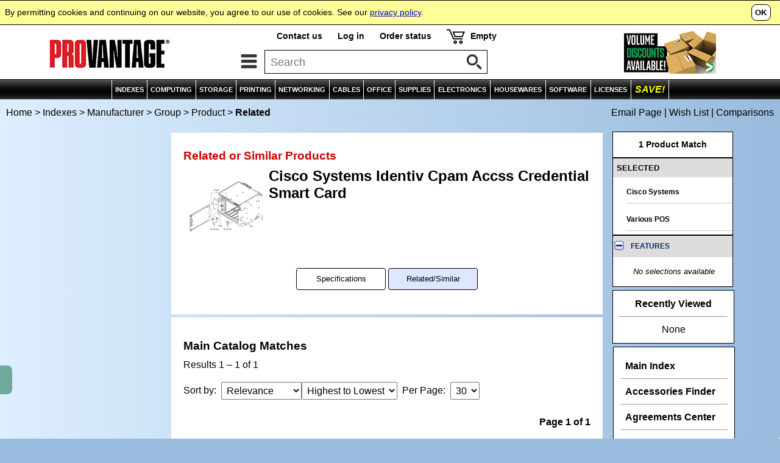

--- FILE ---
content_type: text/html
request_url: https://www.provantage.com/cisco-systems-icpam-1cred-k9~4CSC8KET.htm
body_size: 4583
content:
                                                                                                     
<!doctype html>
<html id=HTML>
<head>
<meta charset="utf-8">
<meta http-equiv="content-language" content="en">
<meta http-equiv="content-type" content="text/html">
<meta name="viewport" content="width=device-width, initial-scale=1, minimum-scale=1">
<title>PROVANTAGE: Cisco Systems ICPAM-1CRED-K9= Identiv Cpam Accss Credential Smart Card Related Products</title>
<meta name="description" content="Get Fast Service and Low Prices on Cisco Systems ICPAM-1CRED-K9= Identiv Cpam Accss Credential Smart Card Related Products and Over 500,000 Other Products at Provantage.">
<link rel="stylesheet" type="text/css" href="/-moa7i.css">
<link rel="dns-prefetch" href="//images.scanalert.com">
<link rel="dns-prefetch" href="//medals.bizrate.com">
<script>
var title='Cisco+Systems+ICPAM-1CRED-K9=+Identiv+Cpam+Accss+Credential+Smart+Card+Related+Products';
var ref='OCSC8KET';
var refg='FP_184090';
var refm='fm_csco';
var ht="//www.provantage.com/";
function Dsp(a,b){var fs=1;if(window.screen.width<=930&&window.screen.height<=930)fs=0;document.writeln("<scr"+"ipt src='/scripts/cart.dll/feed6c"+fs+"/"+a+"'></scri"+"pt>");document.writeln("<scr"+"ipt src='/scripts/page.dll/jx"+fs+"/"+b+"'></scri"+"pt>");}
</script>
<script>Dsp('OCSC8KET','');</script>
<script src=/-mob7i.js></script>
<script>function FFocus(){var a=document.getElementById('FocusField');if(a)a.focus();}</script>
<script type='text/javascript'>var _gaq=_gaq || [];_gaq.push(['_setAccount','UA-3668701-1']);_gaq.push(['_setDomainName','www.provantage.com']);_gaq.push(['_trackPageview']);(function(){var ga=document.createElement('script');ga.type='text/javascript';ga.async=true;ga.src=('https:' == document.location.protocol?'https://ssl':'http://www')+'.google-analytics.com/ga.js';var s=document.getElementsByTagName('script')[0];s.parentNode.insertBefore(ga, s);})();</script>
</head>
<body id=BODY>
<script>
if(typeof(hd)=='string')document.writeln(hd);
</script>
<img id=PANELTOP>
<script>document.writeln("<iframe id='PANEL' src=''></iframe>");var a=GID('PANEL');if(a)a.src='';</script>
<table id=TOPBODY style='width:100%;'><tr><td style='text-align:center;'>
<!--- Begin Body of Cisco Systems ICPAM-1CRED-K9= Identiv Cpam Accss Credential Smart Card Related Products at Provantage --->
<center><a id=top></a>
<noscript><table id=TOP0 class=TOP><tr><td><b>PROVANTAGE.COM</b> - This site needs Javascript!</td></tr></table></noscript>
<script>
if(typeof(nav)=='string')document.writeln(nav);
if(typeof(cat)=='string')document.writeln(cat);
if(typeof(ct)=='string')document.writeln(ct);
</script>
<table style='width:100%;'><tr><td style='text-align:center;'><table id=BREAD onmouseover='SOut();'><tr><td class=LCRUMB><p class=SIM><a class=SIM href='https://www.provantage.com' title='See Home Page'>Home</a> &gt;&nbsp;<a class=SIM href=/main-index~xcateg.htm title='See Main Index'>Indexes</a> &gt;&nbsp;<a class=SIM href=/~880CSCO.htm title='See Top Page for this Company Store'>Manufacturer</a> &gt;&nbsp;<a class=SIM href=/~220184090.htm title='Cisco Systems Cisco Various POS                                                  '>Group</a> &gt;&nbsp;<a class=SIM href=/~7CSC8KET.htm title='See Main Product Page'>Product</a> &gt;&nbsp;<b>Related</b></td><td class=RCRUMB><script>if(typeof(md)=='string')document.writeln(md);</script></td></tr></table>
<table id=WRAPPER onmouseover='SOut()'><tr><td style='text-align:center;'>
<table class=BODY><col class=NRW><col class=WID><col class=NRW><tr><td id=COLX style='vertical-align:top;' onmouseover='SOut();'><div id=COLUMN1><script>if(window.screen.width>1130||window.screen.height>930){if('string'==typeof(eddx))document.writeln(eddx);if('string'==typeof(fex))document.writeln(fex);if('string'==typeof(ir_list))document.writeln(ir_list);if('string'==typeof(van))document.writeln(van);}</script>&nbsp;</div></td><td id=MAIN class=BODY style='vertical-align:top;'>
<table class=BOX2><tr><td><div class=BOX2><div class=PARA><table style='width:100%;'><tr><td colspan=2><h2 class=RED>Related or Similar Products</td></tr><tr><td style='width:20%;padding:10px;'><a href=/~7CSC8KET.htm><img style='width:100%;' src=/G0184090.GIF></a></td><td style='width:75%;'><h1 class=VARIANT>
Cisco Systems Identiv Cpam Accss Credential Smart Card</h1>
</td></tr></table>
<table class=TABX><tr><td class=TABX>
<div class=TABX>
<div class=TABJ><a class=TABJ href='/cisco-systems-icpam-1cred-k9~7CSC8KET.htm' title='Specifications of Identiv Cpam Accss Credential Smart Card'><div class=TAB3>Specifications</div></a></div>
<div class=TABB><div class=TAB3>Related/Similar</div></div>
</div>
</td></tr></table>
 <form method=GET action=/service/searchsvcs/4-CSC8KET><input name=IIM type=hidden value=Y><table style='width:100%;'><tr><td style='vertical-align:top;padding:15px;padding-top:0px;padding-bottom:0px;width:100%;'>
</td></tr></table>
</div></div></td></tr></table>
<table class=BOX2><tr><td><div class=BOX2><div class=PARA><h2 style='margin-top:15px;'>Main Catalog Matches</h2><p>Results&nbsp;1 &ndash; 1 of 1</p><script>
function sortpage(){var a='/service/searchsvcs/4-CSC8KET';var f=document.getElementById('PAGESORT');if(f){var c;var b=f.value;if(b==1||b==2||b==3||b==4)c='';else c='X';a=a+'?'+c+'SORT='+b;if(b!='3'){if(b==1||b==2)a+='&ORD=A';else if(b==3||b==4)a+='&ORD=D';else if(b>3)a+='&XORD=A';}window.location.href=a;}}function orderpage(){var a='/service/searchsvcs/4-CSC8KET';var f=document.getElementById('SORTORDER');if(f){a=a+'?ORD='+f.value;window.location.href=a;}}function maxpage(){var a='/service/searchsvcs/4-CSC8KET';var f=document.getElementById('PAGEMAX');if(f){a=a+'?MAX='+f.value;window.location.href=a;}}</script>
<p><form><div style='float:left;text-align:right;margin-top:8px;'>Sort by:&nbsp;&nbsp;<select id=PAGESORT onchange='sortpage();' style='font-size:100%;max-width:280px;vertical-align:middle;'><option value='3' selected>Relevance<option value='2'>Price<option value='1'>Product Name</select></div><div style='float:left;margin-top:8px;'><select id=SORTORDER onchange='orderpage();' style='font-size:100%;vertical-align:middle;'><option value='A'>Lowest to Highest<option value='D' selected>Highest to Lowest</select></div><div style='float:left;margin-top:8px;'>&nbsp;&nbsp;Per Page:&nbsp;&nbsp;<select id=PAGEMAX onchange='maxpage();' style='font-size:100%;vertical-align:middle;'><option value='12'>12<option value='30' selected>30<option value='60'>60</select></div><div style='clear:both;'></div></form></p>
<a id=START></a>
<table style='width:100%;margin-top:25px;'><tr><td style='text-align:center;'><div class=RPAGE><b>Page 1 of 1</b></div></td></tr></table></div></div></td></tr></table>
<style>td.PCMP,td.PTTL{font-size:100%;padding:5px;vertical-align:top;}td.PTTL{font-size:9pt;}td.PCMP{text-align:right;width:20px;padding-right:5px;}td.PIMG{width:95px;}img.PIMG{width:90px;height:90px;margin-top:5px;margin-bottom:5px;}td.PTTL{vertical-align:top;border-left:1px solid #DDD;}td.PLIN{border-top:1px solid #999;}div.PTOP{padding-top:4px;}</style>
<table class=BOX2><tr><td><div class=BOX2><div class=PARA><script>if('string'==typeof(edh)){document.writeln(edh);document.writeln('<hr>');}</script>
<div class=BOX5A><a href='/~7CSC8KF4.htm'><img id='UCSC8KF4' onmouseover='OverImg("U","CSC8KF4");' onmouseout='OutImg();' class=BOX5 src=/90-LG_CSSM.GIF></a><span class=COMPARE><a target=PVCOMPARE href='/service/searchsvcs/x/0/compare/CSC8KF4'>Compare</a></span></div><div class=BOX5B><p><a class=BOX5PRODUCT href='/~7CSC8KF4.htm'>TS Physical Access Readers WM No Network</a></p><p class=BOX5TEXT><b><a href='/~880CSCO.htm'>Cisco Systems</a></b>  Part# ICPAM-WALL-RDR-MT</p><p class=BOX5TEXT><a class=TX href=/~67POSVAR0.htm>Various POS</a> </p></div><div class=BOX5C><p class=BOX5ORIG><s><sup class=DS>$</sup>265.<sup class=CENTS>00</sup></s></p><p class=BOX5PRICE><sup class=DS>$</sup>182.<sup class=CENTS>47</sup></p><p class=BOX5SAVE><b>Save 31%</b><br><span style='font-size:80%;color:#000;'><b>FREE SHIPPING</b></span>
</p><p class=BOX5BTN><a style='color:#000;cursor:pointer;' onclick='Panel(" ","CSC8KF4","additm");'><span style='border:1px solid #000;border-radius:8px;padding:3px;padding-left:6px;padding-right:6px;margin-right:0px;font-size:90%;font-weight:bold;'>ADD&nbsp;TO&nbsp;CART</span></a></p><p class=BOX5BTN><a onClick='Panel("","CSC8KF4","pispecs");'><nobr><span class=PDX2>Special Order</span></nobr></a></p></div><div style='clear:both;'></div>
</div></div></td></tr></table>
<table class=BOX2><tr><td><div class=BOX2><div class=PARA><table style='width:100%;'><tr><td style='text-align:center;'><div class=RPAGE><b>Page 1 of 1</b></div></td></tr></table></div></div></td></tr></table>
<script>if('string'==typeof(edf))document.writeln(edf);</script>
</td><td id=COL style='vertical-align:top;' onmouseover='SOut();'><div id=COLUMN><div id=ED1><script>if(window.screen.width>1130||window.screen.height>930){if('string'==typeof(edm))document.writeln(edm);if('string'==typeof(edd))document.writeln(edd);}</script></div>
</style>
<script src='/-src6i.js'>
</script>
<div id=SHOWSRCHBOX><table style='width:100%;'><tr><td class=FILTERBODY><b>1 Product Match</td></tr></table><table class=sel style='margin-bottom:4px;'><tr><td class=sel0 style='width:100%;'>SELECTED</td></tr></table><ul class=undox><li class=undo title='Category'><span style='font-size:100%;'><b>Cisco Systems</b></span></ul><ul class=undox><li class=undo title='Category'><span style='font-size:100%;'><b>Various POS</b></span></ul><style>img.A{margin-left:2px;margin-right:2px;}</style><style>a.more{text-decoration:underline;}div.more{padding:2px;border-top:1px solid #036;font-size:100%;font-weight:bold;text-align:center;}</style>
<script>Feature('FEATURES',0,'CL',3006,0,0);</script><div id=AT3006 class=sel style='padding:4px;padding-right:0px;'>
<div style='padding:10px;font-size:10pt;color:#000;text-align:center;'><i>No selections available</i></div></div></div>
<script>if(window.screen.width>1130||window.screen.height>930){if('string'==typeof(edb))document.writeln(edb);if('string'==typeof(vst))document.writeln(vst);}</script>
<div id=ED2><div id=MENU><div class=PARA><div class=MENU><a href=/main-index~xcateg.htm><div>Main Index</div></a></div><div class=MENU><a href=/Accessories.htm><div>Accessories Finder</div></a></div><div class=MENU><a href=/Agreements-Center.htm><div>Agreements Center</div></a></div><div class=MENU><a href=/instant-rebate-center~xinstant.htm><div>Special Offers</div></a></div><div class=MENU><a href=/gift-ideas~xh_gifts.htm><div>Gift Ideas</div></a></div><div class=MENU><a href=/shipping-information~xship.htm><div>Doing Business</div></a></div><div class=MENU><a href=/about-provantage~xwhois.htm><div>About Us</div></a></div><div class=MENU><a href=/tax-exemptions~xtax.htm><div>Tax Exemptions</div></a></div><div class=MENU><a href=/faq~xqprod.htm><div>FAQ's</div></a></div></div></div></div>
&nbsp;</div></td></tr></table>
</td></tr></table>
</td></tr></table>
</td></tr></table>
<script src=/-bot7i.js></script>
<script>
if(typeof(bd)=='string')document.writeln(bd);
if(typeof(ft)=='string')document.writeln(ft);</script>
</script>
<div id=COPYRT><div class=FOOTLF>&copy; Copyright 1984-2026 Provantage</div><div class=FOOTRT>Cisco Systems ICPAM-1CRED-K9= Identiv Cpam Accss Credential Smart Card Related Products</div></div>
<script type="text/javascript">
var gts=gts||[];
gts.push(["id","689586"]);
gts.push(["badge_position","BOTTOM_RIGHT"]);
gts.push(["locale","en_US"]);
gts.push(["google_base_subaccount_id","13543"]);
(function(){
var gts=document.createElement("script");
gts.type="text/javascript";
gts.async=true;
gts.src="https://www.googlecommerce.com/trustedstores/api/js";
var s=document.getElementsByTagName("script")[0];
s.parentNode.insertBefore(gts,s);
})();
</script>
</body>
<script>if('string'==typeof(edx))document.writeln(edx);EXX();</script>
</html>


--- FILE ---
content_type: text/css
request_url: https://www.provantage.com/-moa7i.css
body_size: 7268
content:
@media only screen and (min-width :1131px){html,body,table,td,div{line-height:160%;font-size:16px}}@media only screen and (min-width :931px){html,body,table,td,div{line-height:150%;font-size:16px}}@media only screen and (min-width :569px) and (max-width :930px){html,body,table,td,div{line-height:140%;font-size:16px}}@media only screen and (max-width :568px){html,body,table,td,div{line-height:130%;font-size:15px}}html,body{padding:0;margin:0 auto;-webkit-font-smoothing:antialiased;-webkit-overflow-scrolling:touch;-webkit-text-size-adjust:100%}body,body.HOME{min-height:100%;background:#9BD;background-image:linear-gradient(to right,#DEF,#9BD);color:#000}div{padding:0;margin:0 auto}body{width:100%;padding:0;margin:0 auto;text-align:center;font-family:sans-serif}table,td,form{border-collapse:collapse;margin:0 auto;padding:0}div.TOP{width:100%;background:#FFF;border-bottom:1px solid #000}.WHITE,.WHITE:hover{color:#FFF}.RED{color:#C00}.BOLD{font-weight:bold}.ITALIC{font-style:italic}.LEFT{text-align:left}.CENTER{text-align:center}.RIGHT{text-align:right}.TOP{vertical-align:top}.MIDDLE{vertical-align:middle}.BOTTOM{vertical-align:bottom}#PANELTOP{position:absolute;z-index:11;content:url([data-uri])}#PANEL{position:absolute;z-index:12;overflow-y:auto}#PANEL,#PANELTOP{height:1px;width:1px;visibility:hidden;display:none}#BOT{width:748px;max-width:748px}div.BOTDIV{width:160px;display:table;float:left;text-align:left;padding:10px;padding-bottom:0;vertical-align:top}#BADGES{display:block;overflow-y:hidden;overflow-x:auto;-webkit-overflow-scrolling:touch;width:0;border-top:1px solid #000;border-bottom:1px solid #000;background:#FFF;white-space:nowrap;min-height:100px;max-height:120px;margin-top:15px;margin-bottom:10px}div.BADGE{display:inline}img.BADGE{vertical-align:middle;margin:5px;margin-left:50px;margin-right:50px}div.AUTH{text-align:left;display:inline-block;width:100%}img.AUTH{width:25%;margin:5px;min-width:130px}div.ACCS{border-top:2px solid #000;margin-top:10px}img.ACCS{margin-top:10px;margin-left:2px;margin-right:2px;width:17%}ol,ul,li,img{margin:0 auto;padding:0;border:0}div.EDH{padding-bottom:10px}img.EDD{width:198px;height:155px;border:0 solid #BCD;margin-bottom:3px;display:inline-block}img.FE{width:198px;height:290px;border:0 solid #BCD;margin-bottom:3px;display:inline-block}#HOMECONTAINER{display:block;width:708px;height:235px;max-width:708px;min-height:235px;max-height:235px;margin-bottom:0;background:#FFF;border:1px solid #999;box-shadow:0 3px 3px #667}table.HOMEIMG{display:table;width:100%;height:100%}td.HOMEIMG{padding:10px;vertical-align:bottom}div.HOMEIMG{cursor:pointer;width:100%;height:100%}#COPYRT{color:#000;width:100%;border-top:1px solid #000}div.FOOTLF,div.FOOTRT{font-size:80%;padding:10px}div.FOOTLF{float:left}div.FOOTRT{float:right;font-weight:bold;padding-bottom:75px}td{vertical-align:top;text-align:left}td.LOGO{text-align:left}td.MENU{vertical-align:top;padding:2px;padding-top:10px;padding-left:10px}#MOPEN,#MXOPEN,#COPEN{display:block}#MCLOSE,#MXCLOSE,#CCLOSE{display:none}#TOP1{display:none;width:100%;background:#FFF}#TOP10,#TOP11{width:100%}#TOP11{background:#369;z-index:1000}#TOP2{display:table;width:1130px;background:#FFF}#CATEGORIES{display:block}#CANCEL{display:none}#CATEGORIES,#CANCEL{cursor:pointer;vertical-align:middle;text-align:center;width:100px;padding-top:2px}#CANCEL{width:75px}div.SBTN{margin:auto;border:1px solid #FFF;background:#036;border-radius:4px;padding:6px;margin:4px}div.SBTN:hover{color:#FFF;background:#000}td.CART{vertical-align:middle;padding:2px;padding-left:5px;padding-right:10px}img.CART{height:20px;width:25px;vertical-align:middle}td.HT,td.AT,td.AT1,td.AT2,td.DT,td.DT1,td.DT2{padding:4px;padding-left:10px;font-size:100%;border-bottom:1px solid #999;border-right:1px solid #999;vertical-align:top}td.AT1,td.DT1{background:#DDD}td.AT1,td.AT2{font-weight:bold;border-left:1px solid #999}td.HT,td.DT,td.DT1,td.DT2{padding-right:50px}td.HT{border-right:0;font-weight:bold;font-size:110%;color:#000;padding:10px;padding-top:25px;padding-bottom:3px;padding-left:0}td.AT,td.AT1,td.AT2{min-width:160px}img.MENU{opacity:.8;height:30px;width:34px;vertical-align:middle}img.LOGO1,img.LOGO2{height:28px;width:112px;margin:8px;vertical-align:middle}img.LOGO2{height:50px;width:200px;margin:22px;margin-bottom:17px;margin-left:5px}img.MENU{height:25px;width:27px;vertical-align:middle}img.I75{width:75px;height:75px}img.I90{width:90px;height:90px}div.AIM{float:left;margin:20px}img.AIM3{height:180px;width:180px}img.AIM4{height:125px;width:125px}img.AIM5{height:90px;width:90px}#SEARCH{width:100%}td.SEARCH{padding:5px;text-align:center}div.SEARCH{background:#FFF;border:1px solid #000;padding:1px;padding-left:8px;padding-right:8px;padding-left:8px;padding-right:8px}input,select{font-size:110%;padding:4px}input.SEARCH,input.SEARCHBTN{font-size:140%;width:100%;padding:3px;border:0;outline:0}td.SEARCHBTN,input.SEARCHBTN{font-size:100%;color:#000;font-weight:bold;vertical-align:middle;padding:0;padding-right:4px;border:0;outline:0;background:transparent}div.SEARCH0{margin-top:10px;display:block;text-align:center;width:100%}div.SEARCH1,div.SEARCH2{margin:0 auto;float:left;display:inline-block;margin-top:3px;height:35px;background:#FFF;border:1px solid #000;vertical-align:middle}div.SEARCH1{padding-left:8px;border-right:0}input.SEARCHBOX,input.SEARCHBTN{color:#000;border:0;outline:0}input.SEARCHBOX{width:250px;padding:1px;line-height:31px;font-size:110%}input.SEARCHBUT{opacity:.8;padding:2px;padding-top:4px;padding-right:8px;height:26px;width:26px}div.SEARCH2{border-left:0}div.TITLE{padding-top:10px;font-size:120%}div.MANUFLOGO{float:left;padding-top:20px;padding-bottom:10px;padding-right:30px}div.MANUFNAME{float:left;padding:5px}div.BAR{padding:0}h1,h2,h3{color:#000;margin:6px 0 2px 0;line-height:120%}h3{margin:20px 0 2px 0}h1{font-size:150%;color:#C00}h1.VARIANT{color:#000}h2{font-size:120%}h2.NEW{color:#C00;margin-left:5px;font-style:italic}h3{font-size:120%}p{font-size:100%;margin:8px 0 0 0}ul,ul.TX,ul.TX4,ul.TX6,ul.L1,ul.L2,ul.CK{padding-top:3px;margin-left:15px;list-style:url([data-uri]) circle}ul.CK{margin-left:25px;list-style:url([data-uri]) circle}ul.TX4,ul.TX6{text-align:left;margin-top:10px;font-size:90%}ul.TX6{list-style-position:inside}a,a:active,a:visited,a:hover,a.TX,a.TX:active,a.TX:visited,a.TX:hover{cursor:pointer;text-decoration:none;color:#000}a.TX,a.TX:active,a.TX:visited{text-decoration:underline;color:#036}a.CART,a.CART:active,a.CART:visited{color:#FFF}a.VT,a.VT:active,a.VT:visited{color:#000;font-size:90%}.MNU:hover{background:#EEE}td.PRICE{vertical-align:bottom;padding-bottom:5px;height:30px}td.REBATE{text-align:right;padding-right:10px;padding-bottom:5px}div.BUY{display:block;cursor:pointer;background:#369;color:#FFF;text-align:center;padding:10px;font-weight:bold;border-radius:8px;margin-top:4px}span.PRODUCT,a.PRODUCT,a.PRODUCT:active,a.PRODUCT:visited,a.PRODUCT:hover{color:#258;font-weight:bold;text-decoration:underline}span.ORDERLEFT,div.ORDERRIGHT{margin-left:15px;float:left;height:100%;display:inline-block}span.ORDERRIGHT{float:right}span.STOCK,span.BUY,span.MANUF,a.MANUF{font-size:100%;font-weight:bold}span.STOCK{font-size:80%}a.MANUF,a.MANUF:active,a.MANUF:visited{color:#930}p.STOCK{margin-top:15px}span.PDX1,span.PDX2,span.PDX3,span.PDX4{padding:6px;font-weight:bold}span.PDX1{color:#060}span.PDX2{color:#039}span.PDX3{color:#039}span.PDX4{color:#000}span.SAVE{font-size:100%;font-weight:bold}span.PRICE,span.SEE{font-size:120%;font-weight:bold;color:#C00;padding-left:10px;padding-right:10px}span.SEE{font-size:100%}div.TEXT{font-weight:normal;padding:10px;padding-top:5px;padding-right:20px;text-align:left}div.SUMMARY,div.SUMMARY6{text-align:left;font-size:80%;border-top:1px solid #CCC;padding-top:5px;margin-top:5px}div.SUMMARY6{font-size:100%;border:0}div.HEADER{text-align:center;padding-top:4px;padding-bottom:10px;font-size:110%;font-weight:bold}td.PARA,div.PARA{text-align:left;display:block}div.PART{text-align:left;padding:0;padding-left:8px}div.MLOGO{text-align:right;padding-right:5px;padding-bottom:5px}span.PARA{font-size:110%;font-weight:normal}span.PRODNAME{color:#C00;font-size:140%;font-weight:bold}span.PART,span.MED{font-size:90%;font-weight:normal;padding:0;padding-top:4px;color:#000;background:0}span.MED{font-size:110%}img.MLOGO{width:75px}table.SPEC{width:100%}td.SPECHEAD{font-size:100%;padding:4px;text-align:left;border-bottom:1px solid #667;font-weight:bold}td.SPECLT,td.SPECRT{font-size:100%;padding:4px;text-align:left;border-bottom:1px solid #667}td.SPECLT{min-width:20%;max-width:30%}td.SPECRT{border-left:1px solid #667}#CT,#NAV{display:none;background:#036;color:#FFF;position:relative;text-align:left;z-index:100}#NAV{background:#444}div.CT,div.NV{padding:9px;padding-left:27px;padding-right:27px;border-top:1px solid #777;color:#FFF;font-size:120%;font-weight:bold}div.NV{font-size:110%}div.CT{background:linear-gradient(#369,#147)}div.CT:hover,div.NV:hover{background:#147}div.NV{border-top:1px solid #999;background-color:#444;background:linear-gradient(#555,#333)}div.NV:hover{background:#555}#WRAPPER,#BREAD,#BREAD1{width:100%}#WRAPPER{width:1130px;max-width:1130px;margin:auto}td.LCRUMB,td.RCRUMB{width:100%;padding:10px}td.RCRUMB{width:auto;text-align:right}h1.SIM,p.SIM{margin:0;padding:0;line-height:150%;color:#000;font-size:100%}a.SIM1{text-decoration:underline}a.SIM1:hover{text-decoration:none}table.BODY,td.BODY{width:100%;max-width:1130px;margin:auto}col.NRW{width:198px}col.WID{width:730px}td.BODY{text-align:center;padding-top:11px;padding-bottom:5px;color:#000}#RIGHT,#ED1,#ED2,#ED3{max-width:198px}table.BOX2,table.BOXW,table.LBA{width:708px;display:table}table.BOXW{width:100%;max-width:1130px}td.MAINLEFT,td.MAINRIGHT{padding-top:4px;padding-bottom:2px;vertical-align:middle}td.MAINLEFT{width:40%;padding-right:10px}td.MAINRIGHT{width:60%;padding-right:10px}div.BOX1,div.BOX2,div.BOX3,div.BOXV,#MENU,#IRL,#VAN,#VST,#IR{text-align:center;padding-top:0;padding-bottom:5px;color:#000;font-weight:normal}div.BOX1{float:left;width:100px;display:inline}div.BOX2,div.BOX3,div.BOXV,#MENU,#VST,#IRL,#VAN,#IR{background:#FFF;padding:10px;margin:0;margin-bottom:5px;border:1px solid #000;border-radius:0}div.LBA{display:block;padding:0;margin:0 auto;margin-top:4px;margin-bottom:1px;max-width:708px;border:0}table.RT{margin-top:10px}div.BOXX{display:block;text-align:center;width:100%}div.BOX3{padding:0}div.BOXV{background:#FFF;display:inline-block}div.BOXV{border:4px solid #BBB}#MENU,#VST,#VAN,#IRL,#IR{margin-left:0;margin-right:0;width:178px}div.BOX2IMG,div.MAINIMG{float:left;padding:2px}div.BOX2IMG{width:120px}div.LTR,div.LTRA{border:1px solid #999;text-align:center;margin:3px;padding:7px;width:1.3em;-moz-display:inline-stack;display:inline-block;zoom:1;*display:inline}div.LTRA{background:#dde7ff}div.LTR:hover{background:#EEE}img.MAINIMG{width:100%;min-width:90px;max-width:200px;padding-right:10px}img.BTNIMG{height:75px;width:73px;margin-left:2px;margin-right:2px}div.THMBIMG{width:100%;max-width:360px;margin-top:5px}img.THMBIMG{height:30px;width:30px;padding:2px;margin:5px;margin-bottom:0;border:1px solid #999;border-radius:8px}div.BOX2TXT{float:none;padding:10px;padding-left:0;text-align:left}a.BOX1,a.BOX2,div.BODY{cursor:pointer;text-decoration:none;color:#000}div.LINE0{display:inline-block;width:49%;vertical-align:top}div.LINK,div.LINE,div.MENU{border:0;background:0;vertical-align:middle;font-weight:bold;padding:8px;margin:1px;font-size:90%;color:#000;text-align:left}div.LINE2,div.LINK2{display:inline-block;text-decoration:underline}div.MENU{background:#FFF;border-bottom:1px solid #999}div.LINE{min-width:240px;width:100%;margin:0;margin-left:14px;padding-left:10px;padding-right:2px}a.LINK,a.LINE{color:#258;text-decoration:underline;font-size:110%}div.TAB{cursor:pointer;margin:auto;margin-top:12px;margin-bottom:5px;padding:15px;width:80%;text-align:center;font-weight:bold;border:1px solid #000;border-radius:20px;background:#FF9}a.BOX1,a.BOX2{background:transparent;color:#048}a.BOX2{color:#000}#CAT{display:table;color:#FFF;width:100%;z-index:40}#CATX{width:915px;border-left:1px solid #FFF;border-right:1px solid #FFF}#CAT,CATX{background-color:#000;background:linear-gradient(to bottom,#555,#333,#111,#000,#111,#333)}td.CAT{font-weight:bold;font-size:8pt;color:#FFF;text-align:center;background:transparent;border:1px solid #FFF;border-top:0;border-bottom:0;padding:8px;padding-left:4px;padding-right:4px}a.CAT,a.CAT:link,a.CAT:visited{color:#FFF;background:transparent}#COLUMN{height:100%;width:100%;margin-left:0;margin-top:0;text-align:left}div.BTA,div.BTB,div.BTC,div.BTD,div.BT1,div.BT2,div.BT3,div.BT4,input.BT1,input.BT2,input.BT3,input.BT4{color:#FFF;cursor:pointer;padding-top:6px;padding-bottom:6px;text-align:center}div.BT3,input.BT3{color:#000}div.BT1,div.BT2,div.BT3,div.BT4,input.BT1,input.BT2,input.BT3,input.BT4{font-size:75%}div.BTA,div.BTB,div.BTC,div.BTD{padding:0;width:150px}div.BTA,div.BTB,div.BTC,div.BTD,input.BT1,input.BT2,input.BT3,input.BT4{width:150px;border:1px solid #000;border-radius:8px}input.BT1,input.BT2,input.BT3,input.BT4{-webkit-appearance:none}input.BT1,div.BTA{background:#369}input.BT1:hover,div.BTA:hover{background:#58B}input.BT2,div.BTB{background:#667}input.BT2:hover,div.BTB:hover{background:#888}input.BT3,div.BTC{color:#000;background:#FFF;border-width:1px;font-weight:bold}input.BT3:hover,div.BTC:hover{background:#EEE}input.BT4,div.BTD{background:#396}input.BT4:hover,div.BTD:hover{background:#5B8}#MAIN,#COL,#COLX{display:table-cell;text-align:center;vertical-align:top;width:200px}#COL,#COLX{padding-top:9px}#MAIN{width:720px;padding-top-8px;padding-left:10px;padding-right:10px}@media only screen and (max-width :1130px){#COLX{display:none}#TOP2{width:930px}#WRAPPER{width:930px;max-width:930px}table.BODY,td.BODY{max-width:930px}table.BOXW{max-width:930px}}div.ATTR{width:25%;float:left;margin:5px;margin-right:10px;margin-bottom:5px;padding:2px;padding-right:5px;border-right:1px solid #CCC}div.BOX2,div.BOX3{max-width:708px;padding:20px;border-color:#999;box-shadow:0 3px 3px #667}div.BOX2{border:0;border-bottom:4px solid #CCC;border-radius:0;box-shadow:none}td.BOX2IMG,div.BOX2IMG{width:140px}img.BOX1,img.BOX2{width:120px;height:120px;border:1px solid #000;background:#FFF;padding:4px;margin:3px;margin-top:10px;margin-bottom:1px;border-radius:8px}img.BOX1{width:90px;height:90px;border:0}img.BOX2{border:0;border-radius:0}div.TH{max-height:320px;overflow-x:off;overflow-y:auto;scrollbar-width:thin}td.TH{width:57px;height:320px;padding-top:20px;padding-left:0;padding-right:5px;border-right:0 solid #AAA;-webkit-user-select:none;-moz-user-select:-moz-none;-ms-user_select:none;user-select:none}p.TH{font-size:80%;display:none}img.TH{width:35px;margin-top:4px;margin-bottom:4px;padding:2px;border:1px solid #AAA;cursor:pointer}#SP{width:386px;margin-top:20px}#PVProduct,#PVGroup{width:300px}#PVGroup{width:240px;margin-right:20px}#VIEWER{position:absolute;z-index:9;visibility:hidden;display:none;height:1px;width:1px}td.SPL,td.SPR{text-align:center;vertical-align:middle}td.SPR{width:240px}a.SP{cursor:zoom-in}div.COMPAREBTN{float:left;padding-left:30px;padding-bottom:10px}div.BOXVV,div.BOXVL{height:320px;max-width:240px;display:inline;vertical-align:bottom}div.BOXVL{min-height:160px}div.BOXV{border-radius:8px;max-width:240px}sup.DS,sup.CENTS{top:-.3em;font-size:70%;font-weight:bold;line-height:0;position:relative;vertical-align:baseline}sup.DS{top:-.45em;font-size:60%}#FILTON,#FILTOFF{display:none;width:100%}td.FILT0,td.FILT1{text-align:center;border:3px solid #777;border-bottom:0;background:#EEE;padding:10px;font-size:80%}td.FILT0{cursor:pointer}td.FILT1{border:3px solid #777;border-top:1px;border-bottom:0;background:#FFF}div.BOX4,div.BOX7{width:33%;min-width:210px;vertical-align:top;float:left;box-sizing:border-box;display:inline-block;margin:0 auto;padding:0;padding-bottom:5px}div.BOX7{width:49.5%;min-width:315px}div.BOX44,div.BOX77{height:535px;border-radius:4px;vertical-align:top;border:1px solid #999;margin:2px;padding:10px;padding-top:0;background:#FFF;overflow:hidden}div.BOX444{height:535px}div.BOX77{height:465px}div.BOX777{height:465px}div.BOX4FADE{height:40px;z-index:0;bottom:40px;width:100%;position:relative;background:linear-gradient(to bottom,rgba(255,255,255,0)0,rgba(255,255,255,1)100%)}div.BOX4LAST{display:none}a.BOX4,a.BOX4:visited,a.BOX4:active{color:#000}a.BOX4:hover{color:#C00}img.BOX4{width:160px}span.BOX4{font-size:70%}p.BOX4,p.BOX6,p.BOX7{text-align:left;font-weight:bold}p.BOX4{min-height:95px}p.BOX7{min-height:55px}p.BOX6{font-size:110%}p.BOX4SAVE{font-size:100%;font-weight:bold;color:#FFF;margin-top:10px}div.BOX6{display:inline-block;width:98.5%;min-width:98.5%;margin:0 auto;box-sizing:border-box;padding:10px;margin-bottom:6px;border:1px solid #999;border-radius:5px}div.BOX66{float:left;width:33%;min-width:120px;padding-top:0;padding-right:20px}div.BOX5A,div.BOX5B,div.BOX5C{float:left;display:inline-block;text-align:left}div.BOX5A{width:20%;text-align:center}div.BOX5B{width:62%}div.BOX5C{width:18%;float:right;text-align:right;font-size:80%}img.BOX5{width:100px}p.BOX5TEXT{font-size:90%}p.BOX5SPECIAL{color:#C00;font-weight:bold}p.BOX5BTN{margin:10px 0 4px 2px}p.BOX5ORIG{margin:0 0 4px 2px}p.BOX5PRICE,p.BOX5CARTPRICE{margin:2px 0 2px 2px;font-size:160%;color:#C00;font-weight:bold}p.BOX5CARTPRICE{margin-top:30px}p.BOX5SAVE{margin:2px 0 2px 2px;font-size:110%}p.BOX5REBATE{color:#C00}a.BOX5PRODUCT{color:#000;text-decoration:none;font-weight:bold}a.BOX5BTN,a.BOX5MANUF{color:#000;cursor:pointer;font-weight:bold}a.BOX5MANUF:hover{color:#C00}span.BOX5NEW{color:#C00;font-weight:bold}span.BOX5BTN{width:100%;border:1px solid #000;border-radius:8px;padding:3px;padding-left:6px;padding-right:6px;margin-right:0;font-size:90%}span.BOX5BTN:hover{background:#EEE}span.COMPARE{font-size:70%;padding:2px;border:1px solid #000;border-radius:4px}span.COMPARE:hover{background:#EEE}p.DISCLAIMER{color:#333;font-size:80%;line-height:110%;margin:10px 20px 10px 20px;text-align:left}table.TABX{max-width:728px;width:100%}td.TABX{padding-top:20px;padding-bottom:20px}div.TABX{text-align:center;width:auto;max-width:728px}div.TABA,div.TABB,div.TABI,div.TABJ,div.TAB2,div.TAB3{margin-top:4px;border:1px solid #000;border-radius:4px;-moz-display:inline-stack;display:inline-block;zoom:1;*display:inline}div.TAB2,div.TAB3{text-align:center;font-size:80%;font-weight:normal;line-height:110%;padding-top:10px}div.TAB2,div.TAB3{width:105px;height:24px;margin-top:0;padding-top:10px;border:0}div.TAB3{width:145px}div.TABA,div.TABB{background-color:#dde7ff}div.TABI,div.TABJ{background-color:#FFF}div.TABI:hover,div.TABJ:hover{background:#f0f7ff}a.TABI{display:block}div.LPAGE{float:left}div.RPAGE{float:right}div.LPAGE,span.PAGE,a.NEXT{font-weight:bold;font-size:100%}span.PAGE{border:1px solid #000;padding:8px}a.PAGE,a.PAGE1,a.NEXT{color:#036;font-weight:bold;padding:3px}#VS{width:160px;padding-top:15px}#VSM,#VSC{background:#667;padding:5px;padding-left:10px;padding-right:10px;font-size:80%}#VSM{float:left}#VSC{float:right}div.VST{padding-top:10px;padding-bottom:5px;border-bottom:1px solid #000}img.VIMG{width:120px;margin:10px;margin-left:30px;margin-right:30px;vertical-align:middle}div.VIMG{float:left}div.VTXT{text-align:left;padding-top:20px;font-size:90%}div.VCLR{clear:both}div.RT,a.X{background:transparent}p.IRTOP{color:#C00;font-size:110%;text-align:center;font-weight:bold}div.IRIMG,div.IRWAS{float:left;margin-top:8px}div.IRWAS{text-align:right;margin-top:8px}p.IRWAS,p.IRONLY,p.IRPRC{margin-left:8px;font-size:75%}p.IRONLY{margin-top:12px}p.IRPRC{font-size:110%;margin-top:2px;font-weight:bold}p.IRTTL,p.IRLNK{font-size:90%;line-height:130%}p.IRLNK{text-align:right}#SHOWSRCHBOX{width:196px;border:1px solid #000;background:#FFF;margin:0;margin-bottom:5px;font-size:80%;text-align:left;vertical-align:top}td.FILTERTITLE{font-size:100%;padding:2px;padding-top:15px;color:#000;background:#FFF;text-align:center}td.FILTERBODY{text-align:center;font-size:90%;padding:10px;background:#FFF;color:#000}div.SMB{background:#FFF;color:#000;width:100%}a.SMB,a.SMBX,div.SMBH{cursor:pointer;width:100%;color:#222}a.SMB:hover,div.SMBH:hover{background:#DEF}a.SMB{font-size:90%}a.SMBX{font-size:110%}a.SMBX:hover{text-decoration:line-through}ul.undo,ul.undox{list-style:url([data-uri]) disc;margin:0;margin-left:22px;margin-bottom:6px;font-weight:bold}ul.undox{list-style:url([data-uri]) disc;font-size:90%;font-weight:normal}li.undo{margin:0;padding:8px;padding-left:0;padding-right:0;border-bottom:1px solid #CCC}li.B{font-size:80%}table.sel{width:100%}td.sel0,td.sel1,td.sel2,td.sel3{background:#f7f7f7;color:#000;font-size:100%;font-weight:bold;padding:6px;padding-right:0;margin:0;text-align:left;margin-top:3px;border-top:2px solid #000;vertical-align:top}td.sel0,td.sel3{width:auto;background:#DDD;padding-right:0}td.sel0{font-size:80%}td.sel2,td.sel3{width:20px;padding:0;padding-top:3px;padding-bottom:3px;margin:0;padding-right:0}td.selall{padding:6px;padding-left:0;font-size:90%;vertical-align:middle;color:#000}span.sel3{font-weight:normal;font-size:75%}img.sel{height:20px;width:20px;vertical-align:middle}a.choice,div.choice{color:#222;background:transparent;width:100%;text-decoration:none;cursor:pointer}div.SMBH,div.choice{border-bottom:1px solid #DDD;padding:6px;padding-left:4px;padding-right:2px;font-size:100%}a.choice:hover,div.choice:hover{background:#DEF;text-decoration:none}a.sel,a.sel:active,a.sel:link,a.sel:visited,div.sel{color:#036}a.sel:hover,div.sel:hover{color:#036}div.sel{overflow:auto;overflow-x:hidden;padding:3px;padding-right:0;font-size:90%}table.BODY,td.BODY{background:transparent}div.BOX40{background:gray}img.HOLLY{height:15px;width:21px;margin-right:8px}img.BIGHOLLY{height:36px;width:51px;margin-right:8px}div.BOX2{border-bottom:0}a.BOX5MANUF{color:#C00}a.BOX4,a.BOX4:visited,a.BOX4:active{color:#444}p.BOX4SAVE{color:#FFF;background:#369;margin-bottom:15px}div.BOX44,div.BOX77{background:#FFF;height:530px}div.BOX444,div.BOX777{background:#FFF;height:530px}div.BOX77,div.BOX777{height:460px}p.DISCLAIMER{color:#333}p.BOX4MANUF{margin-top:10px;margin-bottom:10px}span.PDX1,span.PDX2,span.PDX3,span.PDX4{padding-left:0;padding-right:0}span.STOCK{font-size:70%}p.BOX4,p.BOX4MANUF{line-height:130%}div.FLOATIMG,div.FLOATLOGO,div.FLOATLOGO2{width:auto;float:right;text-align:center;margin-left:20px;padding-bottom:5px;margin-bottom:10px;font-style:italic;border-bottom:1px solid #999}img.FLOATIMG{height:250px;width:250px}div.FLOATLOGO,div.FLOATLOGO2{max-width:180px;margin-top:15px;text-align:right;font-size:80%}div.FLOATLOGO2{max-width:120px;padding-bottom:0}img.FLOATLOGO{width:180px;maxwidth:180px;maxheight:180px}img.FLOATLOGO2{width:120px;maxwidth:120px;maxheight:120px}div.ccs-cc-inline-section.ccs-cc-inline-header{border-top:5px solid gray;padding-top:20px;margin-top:11px;!important}div.ccs-cc-inline-section.ccs-cc-inline-header h2{color:#000;font-size:100%;font-weight:bold}div.ccs-cc-inline-section.ccs-cc-inline-media h2{color:#000;font-size:100%;font-weight:bold}div.ccs-cc-inline-section.ccs-cc-inline-features h2{color:#000;font-size:100%;font-weight:bold}div.ccs-cc-inline-section.ccs-cc-inline-assets h2{color:#000;font-size:100%;font-weight:bold}div.ccs-cc-inline-feature.ccs-cc-inline-text-only h2{color:#000;font-size:100%;font-weight:bold}div.ccs-cc-inline-feature.ccs-cc-inline-text-only{color:#000}table.ccs-cc-inline-header-layout tr{background:0;border-top:0;border-bottom:0}table.ccs-cc-inline-feature tr{background:0;border-top:0;border-bottom:0}.ccs-cc-inline2 h3{font-size:120%;font-weight:bold}.ccs-cc-inline2 ul li,.ccs-cc-inline2 ol li{font-size:inherit}.ccs-cc-inline2 .ccs-cc-inline-intro{font-size:inherit}div.ccs-cc-inline-section.ccs-cc-inline-assets{margin-bottom:0;!important}@media only screen and (min-width :569px) and (max-width :930px){h1.SIM,p.SIM{line-height:175%;font-size:90%}div.THMBIMG{display:none}col.NRW,col.WID{width:auto;max-width:930px}#TOP1{display:table}#TOP2{display:none}#WRAPPER{width:100%}table.BODY{min-width:100%;width:100%;max-width:728px;table-layout:auto}table.BOX2,table.BOXW,table.LBA{width:100%}div.BOX2{padding:10px}td.BOX2IMG,div.BOX2IMG{width:110px}img.BOX1,img.BOX2{width:90px;height:90px}#HOMECONTAINER{width:100%;height:auto;min-width:726px;min-height:200px;max-width:726px;max-height:240px}td.SPR{width:240px}div.BOXVV{height:auto;display:block;margin-right:30px}div.BOXV{display:block;margin:0;margin-top:20px;margin-left:10px}div.BOXV{border:3px solid #BBB}#N0,#N1,#N2,#N3,#N4,#N5,#N6,#N7,#N8,#N9,#N10,#N11,#N12{display:none}#RIGHT,#SHIV,#COL,#COLX,#CAT{display:none;min-width:320px;max-width:100%;text-align:center}#COL,#COLX,#COLUMN{text-align:center;min-width:100%}#ED1,#ED2,#ED3{display:none}#BOT{width:auto}h2,h3{color:#000}h1{font-size:130%;color:#C00;margin-left:5px}div.BOX2,div.BOX3{padding:8px;margin:2px auto;max-width:708px}div.LBA{margin-top:5px;margin-bottom:0}td.MAIN{display:table-cell}div.BOX4,div.BOX7{min-width:180px}img.BOX4{width:140px}a.PAGE{display:none}div.RPAGE{float:center}span.PAGE{font-size:120%;margin-left:40px;margin-right:40px}#SP{width:206px}#PVProduct,#PVGroup{width:200px;margin-top:10px}#SHOWSRCHBOX{width:100%}td.FILTERTITLE{font-size:110%}td.FILTERBODY{font-size:100%}a.SMB{font-size:100%}a.SMBX{font-size:120%}ul.undox{font-size:100%}td.sel0,td.sel1,td.sel2,td.sel3{font-size:110%}td.sel0{font-size:100%}td.selall{font-size:100%}span.sel3{font-size:85%}div.SMBH,div.choice{font-size:110%}div.sel{font-size:100%}img.BADGE{margin-left:20px;margin-right:20px}}@media only screen and (max-width:568px){h1.SIM,p.SIM{line-height:175%}div.THMBIMG{display:none}col.NRW,col.WID{width:auto;max-width:568px}table,td,div{font-size:16px}#TOP1{display:table}#TOP2{display:none}#WRAPPER{width:100%}#BREAD{display:none}table.BODY{width:100%;table-layout:auto}td.TH{display:none}p.TH{display:block}h1,h2,h3{color:#000}h1{font-size:120%;color:#C00}h2.NEW{margin-left:0}div.ATTR{width:95%;margin-bottom:10px;float:none;border:0}div.BAR{background:transparent;text-align:left;padding:2px;color:#000}div.BOX2,div.BOX3{padding:8px;margin:0;margin-bottom:4px;border-radius:0}table.BOX2,table.BOXW,table.LBA{width:100%}div.LBA{margin-top:3px;margin-bottom:0}td.BOX2IMG,div.BOX2IMG{width:95px}img.BOX1,img.BOX2{width:75px;height:75px}#HOMECONTAINER{width:100%;height:auto;min-width:320px;min-height:104px;margin-bottom:2px}#N0,#N1,#N2,#N3,#N4,#N5,#N6,#N7,#N8,#N9,#N10,#N11,#N12{display:none}#RIGHT,#SHIV,#COL,#COLX,#CAT{display:none;min-width:320px;max-width:100%;text-align:center}#COL,#COLX,#COLUMN{text-align:center;min-width:100%}#LIMITS,#ED1,#ED2,#ED3{display:none}#BOT{width:100%;max-width:100%}div.BOTDIV{width:140px}#BADGES{margin-top:5px}img.BADGE{margin-left:5px;margin-right:5px}#SP{width:156px}#PVProduct,#PVGroup{width:150px;margin-top:10px}img.BTNIMG{height:65px;width:63px}div.THMBIMG{width:95%;max-width:160px}img.THMBIMG{width:30px;height:30px}td.HT{font-size:100%}td.AT,td.AT1,td.AT2,td.DT,td.DT1,td.DT2{font-size:90%}td.AT,td.AT1,td.AT2{min-width:70px}td.HT,td.DT,td.DT1,td.DT2{border-right:0;padding-right:10px}td.SPL{vertical-align:top}td.SPR{width:auto}div.BOXVV{height:auto;max-width:145px;display:block;margin:0}div.BOXV{display:block;margin:0;margin-top:10px;margin-left:2px}div.BOXV{border:1px solid #999}#MAIN{display:table-cell}input.SEARCHBOX{width:230px}div.MANUFLOGO{padding-top:10px;padding-right:15px}div.BOX4,div.BOX7{width:50%;min-width:150px}div.BOX4LAST{display:block}div.BOX44,div.77{height:465px;border-radius:0}div.BOX444{height:465px}div.BOX77,div.BOX777{height:465px}img.BOX4{width:120px}p.BOX4{min-height:60px}p.BOX7{min-height:60px}p.BOX4SAVE{font-size:85%}div.BOX5A{width:100%;float:none;padding-bottom:5px;padding-bottom:15px}div.BOX5B{width:70%;float:left;padding-right:5px}div.BOX5C{width:28%;float:left}.BOXBTN{font-size:80%}img.BOX5{width:120px;margin-right:10px}div.LPAGE,a.PAGE{display:none}div.RPAGE{float:center}span.PAGE{font-size:120%;margin-left:40px;margin-right:40px}div.LINE0{float:none;width:100%}div.LINK,div.LINE,div.MENU{color:#258;max-width:100%;font-size:90%;text-align:left;vertical-align:middle;font-weight:bold;padding-top:8px;padding-bottom:8px}div.LINE{border-bottom:1px solid #777;margin:0 auto;padding:0;padding-top:8px;padding-bottom:8px}div.LINE2,div.LINK2{padding-left:10px;padding-right:10px;display:block;text-decoration:none}div.LINE{width:90%;cursor:pointer}a.LINE,span.LINE,div.LINE{width:100%;text-decoration:none}div.LINK{background-color:#fcfcfc;background:linear-gradient(#fcfcfc,#f0f0f0);border:1px solid #000;margin:3px auto;padding:6px;padding-left:12px;border-radius:12px}div.LINK2{font-size:85%}a.LINK{color:#000;text-decoration:none}div.TABA,div.TABB,div.TABI,div.TABJ{padding:3px}div.TAB2,div.TAB3{width:89px;height:22px;font-size:75%}div.TAB3{width:120px}#SHOWSRCHBOX{width:100%;border-top:0}td.FILTERTITLE{font-size:110%}td.FILTERBODY{font-size:100%}a.SMB{font-size:100%}a.SMBX{font-size:120%}ul.undox{font-size:100%}td.sel0,td.sel1,td.sel2,td.sel3{font-size:110%}td.sel0{font-size:100%}td.selall{font-size:100%}span.sel3{font-size:85%}div.SMBH,div.choice{font-size:110%}div.sel{font-size:100%}div.CT{font-size:100%}div.NV{font-size:90%}td.LCRUMB{padding-left:0;padding-right:0}p.DISCLAIMER{font-size:70%;margin:8px}div.BOX2{border-bottom:2px solid #369}img.FLOATIMG{height:160px;width:160px}div.FLOATLOGO{max-width:120px}div.FLOATLOGO2{max-width:90px}img.FLOATLOGO{width:120px;maxwidth:120px;maxheight:120px}img.FLOATLOGO2{width:90px;maxwidth:90px;maxheight:90px}div.AIM{margin:10px}img.AIM3{height:100px;width:100px}img.AIM4{height:90px;width:90px}img.AIM5{height:75px;width:75px}}

--- FILE ---
content_type: application/javascript
request_url: https://www.provantage.com/scripts/cart.dll/feed6c1/OCSC8KET
body_size: 799
content:
                                                                                                     
vst="<div id=VST><b>Recently Viewed</b><hr><div id=VSTX></div><p id=VSX>None</p></div>";var GSD='{"@context":"https://schema.org/","@type":"Product","image":["https://www.provantage.com/LG_CSSM.GIF"],"name":"Identiv Cpam Accss Credential Smart Card","description":"ID Card - Smart Card - Printable - Cisco Systems ICPAM Access Credential","sku":"CSC8KET","mpn":"ICPAM-1CRED-K9=","brand":{"@type":"Brand","name":"Cisco Systems"},"offers":{"@type":"Offer","priceCurrency":"USD","price":22.26,"shippingDetails":{"@type":"OfferShippingDetails","shippingRate":{"@type":"MonetaryAmount","value":"0","currency":"USD"},"shippingDestination":[{"@type":"DefinedRegion","addressCountry":"US"}]},"hasMerchantReturnPolicy":{"@type":"MerchantReturnPolicy","applicableCountry":"US","returnPolicyCategory":"https://schema.org/MerchantReturnFiniteReturnWindow","merchantReturnDays":30},"itemCondition":"NewCondition","availability":"PreOrder"}}';const script=document.createElement('script');script.setAttribute('type','application/ld+json');script.textContent=GSD;document.head.appendChild(script);var info=new Array('CSC8KET','2','Special Order','22.26','','','','','22.26','','','','','','','F');var splash_img='/spacer.gif';var vreb="";
var qnt="<style>.QNX{display:table;margin-left:0px;margin-top:15px;line-height:1.8;}</style><table class=QNX><tr><td style='padding-right:15px;'><p><b>Quantity Discounts.</b>  Contact <a class=TX target=_blank href='mailto:sales@provantage.com'>Sales@provantage.com</a> or 800-336-1166 to discuss your needs.</p></td></tr></table>";